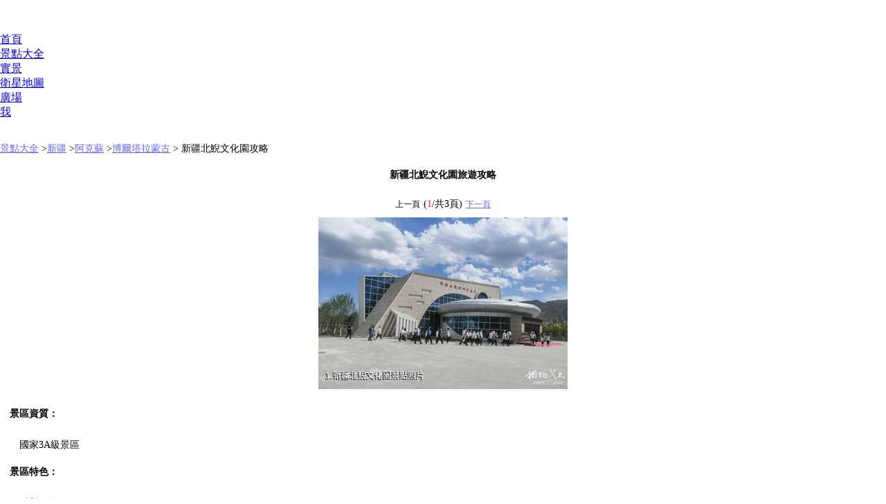

--- FILE ---
content_type: text/html; charset=UTF-8
request_url: https://m.zh.meet99.com/jingdian-xinjiangbeini.html
body_size: 5389
content:
<!DOCTYPE html><html><head><meta charset="UTF-8"><meta name="viewport" content="width=device-width; initial-scale=1.0; maximum-scale=1.0;user-scalable=0;"><meta http-equiv="content-type" content="text/html; charset=UTF-8"/><title>2026新疆北鯢文化園旅遊攻略-新疆北鯢文化園自助游門票交通天氣</title><meta name="description" content="提供2026最新新疆北鯢文化園的旅遊攻略，包括新疆北鯢文化園景點的詳細介紹，景點門票、交通、攻略、景點、路線、服務。" /><meta name="keywords" content="最新新疆北鯢文化園旅遊攻略,新疆北鯢文化園圖片,新疆北鯢文化園門票,新疆北鯢文化園地圖,新疆北鯢文化園自助游"/><link rel="canonical" href="https://zh.meet99.com/jingdian-xinjiangbeini.html" /><link rel="apple-touch-icon-precomposed" href="https://s.meet99.cn/newimg/logo3.png" /><meta name="apple-mobile-web-app-capable" content="yes"/><meta content="black" name="apple-mobile-web-app-status-bar-style"><meta content="telephone=no" name="format-detection"><style>  .arrow {
    margin:0;
    padding:0;
    display: inline-block;
    width: 18px;
    height: 18px;
    background: url('data:image/svg+xml;utf8,<svg xmlns="http://www.w3.org/2000/svg" width="24" height="24" viewBox="0 0 24 24"><path fill="red" d="M8 5v14l11-7z"/></svg>') no-repeat;
    background-size: contain;
    vertical-align: middle; /* 確保箭頭與文本垂直對齊 */
  }
</style><base target="_top" /><link rel="stylesheet" type="text/css" href="https://s.meet99.cn/css/smgeneric.css?v=202104139.css" /><style>.roundbox{margin:0 1px;padding:10px;background:#FFF;border:0;-moz-border-radius: 3px;-webkit-border-radius: 3px;border-radius: 3px;clear:both;overflow:hidden;-moz-user-focus:ignore;-moz-user-input:disabled;-moz-user-select:none;line-height:200%;font-size:14px;}
.roundcorner{-moz-border-radius: 4px;-webkit-border-radius: 4px;border-radius: 4px;}
.roundbox span{color:#F00;}
.roundbox h1{font-size:14px;text-align:center;}
.roundbox h2{font-size:14px;text-align:left;padding-bottom:5px;}
.roundbox .img{margin:2px auto;text-align:center;}
.roundbox table.weatherindex{border-collapse:collapse;border:1px solid #ccc;}
.roundbox table.weatherindex td{  border:1px solid #ccc;}
#main .img{margin:0 auto;overflow:hidden;clear:both;float:none }
.imglist .img{margin:1px;}
h2{font-size:14px;}
.zl .img{border:3px solid #FFFFFF;margin:0;}
.zl .selected{border:3px solid #FF0000;margin:0;}</style>
<script type="text/javascript">try{window.et=13;window.startTime = new Date();window.nid=2;}catch(e){}</script>
<script type="application/ld+json">
	{
		"@context":"https://ziyuan.baidu.com/contexts/cambrian.jsonld",
		"@id":"https://m.zh.meet99.com/jingdian-xinjiangbeini.html",
		"appid":"1600692640012392",
		"title":"新疆北鯢文化園旅遊攻略-新疆北鯢文化園.",
		"images":["https://i.meet99.cn/image/80/dd/3b6fa497e243d292e7db2129cdfc.jpg"],
		"description":"提供2026最新新疆北鯢文化園的旅遊攻略，包括新疆北鯢文化園景點的詳細介紹，景點門票、交通、攻略、景點、路線、服務。",
		"pubDate":"2025-11-17T16:56:09"
	}
</script></head><body style="margin:auto;"><div id="header" style="height:46px;"><div id="logo" ></div></div><div id="mainmenu" style="top:20px;padding-top:1px;"><div><a href="/">首頁</a></div><div class="select" ><a href="/lvyou">景點大全</a></div><div><a href="/shijing">實景</a></div><div><a href="/map">衛星地圖</a></div><div><a href="/public">廣場</a></div><div><a href="javascript:void(0)" onclick="logingo('/myspace/')">我</a></div><div id="searchbox" style="margin-left:30px;padding-top:4px;"><div class="searchicon" id="searchbtn" style="width:14px;height:14px;overflow:hidden;"></div></div></div><div id="content"><div id="main" class="roundbox"   style="padding:10px 0;margin:0;border-top:0;"><div><a href="/lvyou" style="color:#66F;">景點大全</a> ><a href="/lvyou-xinjiang.html" style="color:#66F;">新疆</a> ><a href="/lvyou-Aksu.html" style="color:#66F;">阿克蘇</a> ><a href="/lvyou-Boertala.html" style="color:#66F;">博爾塔拉蒙古</a> > 新疆北鯢文化園攻略</div><h1 style="margin-top:10px;">新疆北鯢文化園旅遊攻略</h1><div style="text-align:center;padding:5px 5px;"><b style="font-size:12px;font-weight:normal;margin-right:5px;">上一頁</b>(<span style="font-weight:bold;font-size:14px;color:#F66;">1</span>/共3頁)<a href="/jingdian-xinjiangbeini-144799.html" style="color:#66F;font-size:12px;margin-left:5px;">下一頁</a></div><center><img  src="https://i.meet99.cn/image/80/dd/3b6fa497e243d292e7db2129cdfc.jpg"  width="360" height="248"  alt="新疆北鯢文化園照片"/></center><h2>　景區資質：</h2>　　國家3A級景區<h2>　景區特色：</h2>　　科普、展館<h2>　景區簡介：</h2>　　新疆北鯢文化園集合了中華優秀文化的傳承、旅遊景觀的觀賞、科技奧妙的體驗等功能，是溫泉縣最富有朝氣的文化旅遊綜合體。新疆北鯢是目前新疆唯一存活下來的有尾兩棲動物，是距今3.5億年前的古珍稀動物，具有很高的研究價值。園區的建成，不僅成為科學宣傳教育的一個重要基地，大大增強了世人保護珍稀野生動物的意識，也為科研工作者進行人工馴養繁殖研究提供了便利條件，對保護世界珍稀野生動物起到了積極的推動作用。<br>　　文化園位於溫泉縣博格達爾鎮，包括遊客接待中心、博物館、旅遊規劃館、地熱館、科技館以及北鯢館。其中，溫泉新疆北鯢館建築面積180平方米，內設新疆北鯢展廳、標本室、錄像室、實驗室及露天池，是科普的好場所。<div style="padding:10px;background:#FFF;height:25px;"><div  class="bar" n="29334" m="新疆北鯢文化園"  style="background:transparent"><a href="javascript:void(0)" style="background:#3cbfe5;padding:10px 4px;color:#FFF;font-size:12px;border-radius:5px;" class="roundcorner">去過0</a> <a href="javascript:void(0)" style="background:#3cbfe5;padding:10px 4px;color:#FFF;font-size:12px;border-radius:5px;" class="roundcorner">想去0</a> <a href="/userphotos/upload/29334" class="actived roundcorner" style="background:#3cbfe5;padding:10px 4px;color:#FFF;font-size:12px;border-radius:5px;" >我發照片</a></div></div><div style="padding-top:10px;background:#FFF;height:30px;text-align:center;"><a href="/navigation/baidu/xinjiangbeini.html" style="background:#3cbfe5;padding:10px 4px;color:#FFF;font-size:12px;margin-right:5px;border-radius:5px;" class="roundcorner">從您位置到新疆北鯢文化園</a> <a href="/map-xinjiangbeini.html" style="background:#3cbfe5;padding:10px 4px;color:#FFF;font-size:12px;margin-right:5px;border-radius:5px;" class="roundcorner">景區的衛星地圖</a></div></div><div class="roundbox" style="padding:1px;"><div id="gad22" style="clear:both;background:#FFF;padding:10px 0 0 10px;margin:0 0 0 -8px;overflow-x:hidden;"></div><div class="roundbox"><h2><a href="/jingdian-xinjiangbeini-144800.html">新疆北鯢</a>文化園的最佳遊覽時間：</h2>　　四季皆宜</div><div class="roundbox" ><h2><a href="/jingdian-xinjiangbeini-144800.html">新疆北鯢</a>文化園的門票價格：</h2>　　免費<div onclick="showAdvice()" style="color:#96F;text-align:right;padding-right:20px;">信息糾錯</div><h2><a href="/jingdian-xinjiangbeini-144800.html">新疆北鯢</a>文化園的開放時間：</h2>　　10:30-14:00 <br>　　16:30-21:00</div><div class="roundbox"><h2><a href="/jingdian-xinjiangbeini-144800.html">新疆北鯢</a>文化園的景區位置：</h2>　　 中國>新疆維吾爾自治區>阿克蘇地區>博爾塔拉蒙古自治州>溫泉縣>呼和托哈種畜場>昆得侖牧場<h2><a href="/jingdian-xinjiangbeini-144800.html">新疆北鯢</a>文化園的到達方式：</h2>　　G219 → X208 → S304 → <a href="/jingdian-xinjiangbeini-144800.html">新疆北鯢</a>生態園<div onclick="showAdvice()" style="color:#96F;text-align:right;padding-right:20px;">信息糾錯</div></div><div class="roundbox"><h2><a href="/jingdian-xinjiangbeini-144800.html">新疆北鯢</a>文化園的景區電話：</h2>　　0909-7628096</div><div style="background:#FFF;padding:10px 0 0 10px;margin:0 0 0 -10px;overflow-x:hidden;" ></div><div class="roundbox imglist" style="clear:both;"><h2>新疆北鯢文化園的景觀目錄</h2><div style="padding-left:10px;"><div class="zl" style="clear:both;"><div style="color:#333;clear:both;"></div><div class="img selected" l="01602N02R02F02L02J01602F01801602H02K01601F01801F01F02G01701D01D02J02K01F02G01902J01G01E02H02I01802K01C02G01902I01E01C01901F01502O02U02L" style="width:60px;height:45px;" onclick="go2('/jingdian-xinjiangbeini.html')" ><a href="/jingdian-xinjiangbeini.html">首頁</a></div><div class="img" l="01602N02R02F02L02J01602J01A01601G01C01601B01E01B01D02G01C01B01F02G01F01B01C01702K01702J01702G02F01C02I01B01D02J01C01F01B01G01502O02U02L" style="width:60px;height:45px;" onclick="go2('/jingdian-xinjiangbeini-144799.html')" ><a href="/jingdian-xinjiangbeini-144799.html">北鯢館</a></div><div class="img" l="01602N02R02F02L02J01601B02K01601G01D01602G02H02H02H02I02K02J02F02K01C01801F01801B01B02K02G01E02K01801A01G01F02F01F01C01B01901502O02U02L" style="width:60px;height:45px;" onclick="go2('/jingdian-xinjiangbeini-144800.html')" ><a href="/jingdian-xinjiangbeini-144800.html">新疆北鯢</a></div></div></div><div style="clear:both;"><h2>新疆北鯢文化園的周邊景區...</h2><div style="padding-left:10px;"><div class="img" l="01602N02R02F02L02J01601901G01601F01D01601E01802H01701702I01701A02G01C02K02G02H02K01G02K01A01C01F01901702H01E02I01702I01C02G01502O02U02L" t="<b>賽里木湖旅遊攻略：</b>賽里木湖是新疆海拔最高、面積最大的高山冷水湖，以神奇秀麗的自然風光享譽古今中外， ..."  style="width:60px;height:45px;" onclick="go2('/jingdian-sailimuhu.html')" ><a href="/jingdian-sailimuhu.html">賽里木湖</a></div><div class="img" l="01602N02R02F02L02J01601E01901601C01G01601E01802I01802I01B02H01A01801D01B02H01B01902I02G02F01E01C01E01E01G01C02J01701C01F02G01502O02U02L" t="<b>果子溝旅遊攻略：</b>霍城果子溝因山溝內遍布野生蘋果而得名，風光素以險峻著稱，自古就是我國通往中亞和歐 ..."  style="width:60px;height:45px;" onclick="go2('/jingdian-guozigou.html')" ><a href="/jingdian-guozigou.html">果子溝</a></div><div class="img" l="01602N02R02F02L02J01601D01701601D01G01601C02H01701A02J02H02G01801A02G01C01F01C01801902J02F01702G02K01901F02I01E02F01F01902K01502O02U02L" t="<b>博格達爾溫泉旅遊攻略：</b>博格達爾溫泉在突厥語稱「阿日相」，意為「神聖的水」，清光緒17年（1891）年， ..."  style="width:60px;height:45px;" onclick="go2('/jingdian-bogedaerwenquan.html')" ><a href="/jingdian-bogedaerwenquan.html">博格達爾溫泉</a></div><div class="img" l="01602N02R02F02L02J01601E01C01602H02I01601801701F02H01G01A02H01F02K01D01G01G01A02K01A02G01G02H02I01F01D01901D02G01F01D01B02F01502O02U02L" t="<b>福壽山廟旅遊攻略：</b>新疆大西溝福壽山以原始的自然風光和古老的廟宇為核心，是伊犁一片清幽神秘的勝地。福 ..."  style="width:60px;height:45px;" onclick="go2('/jingdian-fssm.html')" ><a href="/jingdian-fssm.html">福壽山廟</a></div><div class="img" l="01602N02R02F02L02J01601D01801601B02F01602J02K01A01C01A01A02F02K01902K02J01F02G02F01E01701B02J01E01802J01802G01C01801D01B01901502O02U02L" t="<b>怪榆溝旅遊攻略：</b>怪榆溝即原始榆樹林，有3000多年的歷史，被譽為「地球上的活化石」。位於伊犁霍城 ..."  style="width:60px;height:45px;" onclick="go2('/jingdian-gyg.html')" ><a href="/jingdian-gyg.html">怪榆溝</a></div><div class="img" l="01602N02R02F02L02J01602I02J01601E01901601F02G02H01C01B01F02K01901801B01G02G01G01701802I01D02F02K01A01D01B01A02H01E01B01701D01502O02U02L" t="<b>漢家公主薰衣草旅遊攻略：</b>霍城漢家公主薰衣草園是伊犁最大的薰衣草莊園，是集薰衣草及其他香草景區觀光、影視攝 ..."  style="width:60px;height:45px;" onclick="go2('/jingdian-hanjiagongzhu.html')" ><a href="/jingdian-hanjiagongzhu.html">漢家公主薰衣草</a></div></div></div></div><div class="roundbox" style="text-align:center;"><b style="font-size:12px;font-weight:normal;margin-right:5px;">上一頁</b>(<span style="font-weight:bold;font-size:14px;color:#F66;">1</span>/共3頁)<a href="/jingdian-xinjiangbeini-144799.html" style="color:#66F;font-size:12px;margin-left:5px;">下一頁</a></div></div><div id="gad2" style="clear:both;padding:0 0 20px 0;background:#FFFFFF;margin:0;"></div><div id="addwx" style="text-align:center;padding:5px 0;background:#FFF;margin-top:30px;">微信訂閱：<a href="weixin://contacts/profile/gh_d379ecbc5d79" style="color:#000;font:arial;font-weight:bold;">相約久久</a>，贈送9000景點攻略。


</div><div id="footer" style="text-align:center;margin-bottom:50px;margin-top:0;"><div><a href="/exempt" target="_blank"><u>免責聲明</u></a>&nbsp;2019&nbsp;<a href="/about" ><u>聯繫相約久久網</u></a>&nbsp;
<a href="/link" ><u>友情鏈接</u></a><br><a href="https://beian.miit.gov.cn" target=_blank >京ICP備09041951號</a> &nbsp; <a href="https://www.beian.gov.cn/">京公網安備11010802042820號</a><br> 當前手機版本 <a href="https://www.meet99.com/jingdian-xinjiangbeini.html" style="color:#66C">訪問電腦版</a></div><div onclick="showAdvice()" style="text-align:center;margin:0 auto;color:#66C;cursor:pointer;padding:5px;">本頁內容糾錯</div></div>
<script type="text/javascript" src="https://s.meet99.cn/js/jquery-1.8.3.min.js"></script>
<script type="text/javascript" src="https://s.meet99.cn/js/all.js?v=20210512.js"></script>
<script type="text/javascript">var fp='01602N02R02F02L02J01601F01D01602F01A01601901G01A01F01901G01E01701702J02I02G02F01G02G01D01B01F01B01E01702J01E01701G02H02K02J01502O02U02L';$("#main img").css("width","100%"); stat();</script><script>var _hmt = _hmt || [];(function() { var hm = document.createElement("script");  hm.async = true;hm.src = "https://hm.baidu.com/hm.js?9ee138b42a64fd1fee727659e189c033";var s = document.getElementsByTagName("script")[0]; s.parentNode.insertBefore(hm, s);})();</script><script>function shakeArrow() {
    const arrow = document.getElementById('arrow');
    if(!arrow)return;

    let position = 0;
    let direction = 1;

    setInterval(() => {
      if (position >= 3 || position <= -3) { // 減小抖動幅度以適應文本環境
        direction *= -1;
      }
      position += direction;
      arrow.style.transform = `translateX(${position}px)`;
    }, 50); // 每50毫秒移動一次
  }

  // 當頁面載入完成後開始抖動
  shakeArrow();
</script></body></html>